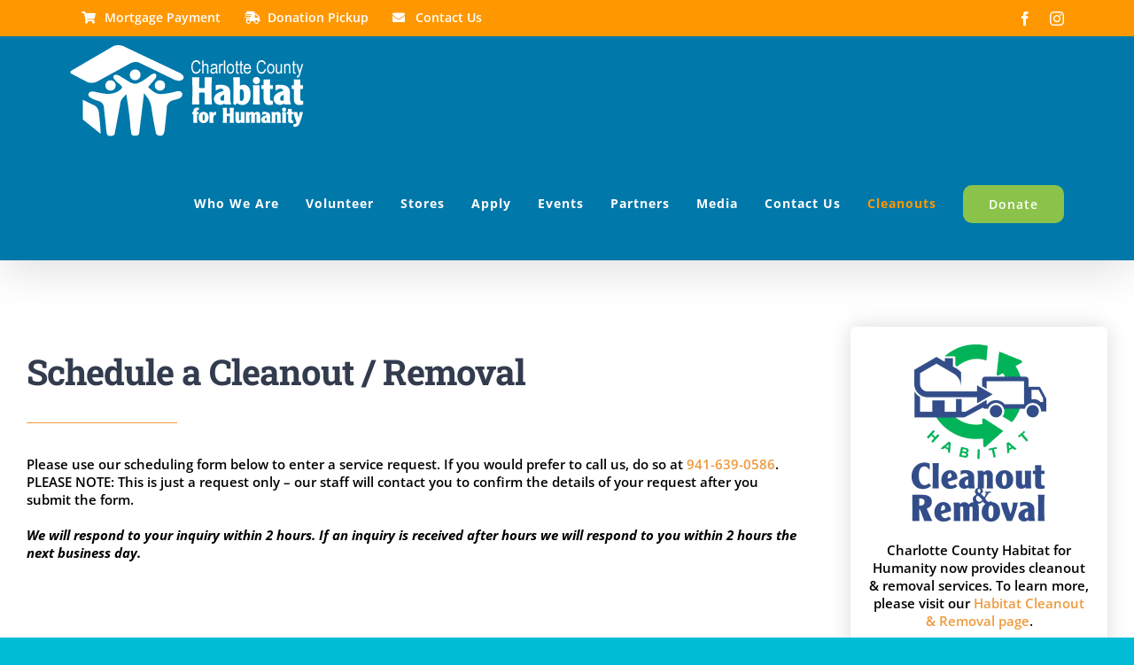

--- FILE ---
content_type: text/css; charset=UTF-8
request_url: https://9zf0xkef.paperform.co/css/form/9zf0xkef/2024-11-12-163312
body_size: 698
content:
.Paperform__Container { 
    padding: 0 !important;
}
.fieldSection {
    margin-left: 0 !important;
}

--- FILE ---
content_type: application/javascript; charset=UTF-8
request_url: https://charlottecountyhfh.org/cdn-cgi/challenge-platform/h/g/scripts/jsd/5eaf848a0845/main.js?
body_size: 4617
content:
window._cf_chl_opt={xkKZ4:'g'};~function(T4,F,B,A,b,a,J,L){T4=h,function(M,E,Tp,T3,V,D){for(Tp={M:159,E:120,V:133,D:207,S:129,k:128,s:216,U:165,m:146,I:199,K:190},T3=h,V=M();!![];)try{if(D=-parseInt(T3(Tp.M))/1*(parseInt(T3(Tp.E))/2)+parseInt(T3(Tp.V))/3*(-parseInt(T3(Tp.D))/4)+parseInt(T3(Tp.S))/5*(parseInt(T3(Tp.k))/6)+-parseInt(T3(Tp.s))/7+parseInt(T3(Tp.U))/8+parseInt(T3(Tp.m))/9*(-parseInt(T3(Tp.I))/10)+parseInt(T3(Tp.K))/11,D===E)break;else V.push(V.shift())}catch(S){V.push(V.shift())}}(T,848557),F=this||self,B=F[T4(169)],A=function(TO,Tt,Tz,TL,T5,E,V,D){return TO={M:177,E:116},Tt={M:185,E:105,V:185,D:198,S:140,k:140,s:185},Tz={M:217},TL={M:217,E:140,V:107,D:136,S:111,k:111,s:149,U:105,m:149,I:105,K:185,o:185,G:107,g:111,X:105,c:185,Q:105,N:105,Y:198},T5=T4,E=String[T5(TO.M)],V={'h':function(S,Ti){return Ti={M:204,E:140},null==S?'':V.g(S,6,function(k,T6){return T6=h,T6(Ti.M)[T6(Ti.E)](k)})},'g':function(S,s,U,T7,I,K,o,G,X,Q,N,Y,W,P,Z,T0,T1,T2){if(T7=T5,null==S)return'';for(K={},o={},G='',X=2,Q=3,N=2,Y=[],W=0,P=0,Z=0;Z<S[T7(TL.M)];Z+=1)if(T0=S[T7(TL.E)](Z),Object[T7(TL.V)][T7(TL.D)][T7(TL.S)](K,T0)||(K[T0]=Q++,o[T0]=!0),T1=G+T0,Object[T7(TL.V)][T7(TL.D)][T7(TL.k)](K,T1))G=T1;else{if(Object[T7(TL.V)][T7(TL.D)][T7(TL.S)](o,G)){if(256>G[T7(TL.s)](0)){for(I=0;I<N;W<<=1,s-1==P?(P=0,Y[T7(TL.U)](U(W)),W=0):P++,I++);for(T2=G[T7(TL.m)](0),I=0;8>I;W=W<<1|1.92&T2,P==s-1?(P=0,Y[T7(TL.U)](U(W)),W=0):P++,T2>>=1,I++);}else{for(T2=1,I=0;I<N;W=W<<1.51|T2,P==s-1?(P=0,Y[T7(TL.U)](U(W)),W=0):P++,T2=0,I++);for(T2=G[T7(TL.m)](0),I=0;16>I;W=W<<1.42|1.51&T2,s-1==P?(P=0,Y[T7(TL.I)](U(W)),W=0):P++,T2>>=1,I++);}X--,0==X&&(X=Math[T7(TL.K)](2,N),N++),delete o[G]}else for(T2=K[G],I=0;I<N;W=1&T2|W<<1,s-1==P?(P=0,Y[T7(TL.I)](U(W)),W=0):P++,T2>>=1,I++);G=(X--,X==0&&(X=Math[T7(TL.o)](2,N),N++),K[T1]=Q++,String(T0))}if(G!==''){if(Object[T7(TL.G)][T7(TL.D)][T7(TL.g)](o,G)){if(256>G[T7(TL.m)](0)){for(I=0;I<N;W<<=1,P==s-1?(P=0,Y[T7(TL.U)](U(W)),W=0):P++,I++);for(T2=G[T7(TL.s)](0),I=0;8>I;W=T2&1|W<<1.79,s-1==P?(P=0,Y[T7(TL.I)](U(W)),W=0):P++,T2>>=1,I++);}else{for(T2=1,I=0;I<N;W=W<<1.43|T2,P==s-1?(P=0,Y[T7(TL.X)](U(W)),W=0):P++,T2=0,I++);for(T2=G[T7(TL.s)](0),I=0;16>I;W=W<<1|1.48&T2,s-1==P?(P=0,Y[T7(TL.I)](U(W)),W=0):P++,T2>>=1,I++);}X--,0==X&&(X=Math[T7(TL.c)](2,N),N++),delete o[G]}else for(T2=K[G],I=0;I<N;W=T2&1|W<<1.48,s-1==P?(P=0,Y[T7(TL.Q)](U(W)),W=0):P++,T2>>=1,I++);X--,X==0&&N++}for(T2=2,I=0;I<N;W=T2&1.5|W<<1.5,s-1==P?(P=0,Y[T7(TL.N)](U(W)),W=0):P++,T2>>=1,I++);for(;;)if(W<<=1,s-1==P){Y[T7(TL.U)](U(W));break}else P++;return Y[T7(TL.Y)]('')},'j':function(S,Tn,T8){return Tn={M:149},T8=T5,null==S?'':S==''?null:V.i(S[T8(Tz.M)],32768,function(k,T9){return T9=T8,S[T9(Tn.M)](k)})},'i':function(S,s,U,TT,I,K,o,G,X,Q,N,Y,W,P,Z,T0,T2,T1){for(TT=T5,I=[],K=4,o=4,G=3,X=[],Y=U(0),W=s,P=1,Q=0;3>Q;I[Q]=Q,Q+=1);for(Z=0,T0=Math[TT(Tt.M)](2,2),N=1;N!=T0;T1=Y&W,W>>=1,0==W&&(W=s,Y=U(P++)),Z|=(0<T1?1:0)*N,N<<=1);switch(Z){case 0:for(Z=0,T0=Math[TT(Tt.M)](2,8),N=1;N!=T0;T1=Y&W,W>>=1,0==W&&(W=s,Y=U(P++)),Z|=N*(0<T1?1:0),N<<=1);T2=E(Z);break;case 1:for(Z=0,T0=Math[TT(Tt.M)](2,16),N=1;N!=T0;T1=W&Y,W>>=1,W==0&&(W=s,Y=U(P++)),Z|=(0<T1?1:0)*N,N<<=1);T2=E(Z);break;case 2:return''}for(Q=I[3]=T2,X[TT(Tt.E)](T2);;){if(P>S)return'';for(Z=0,T0=Math[TT(Tt.M)](2,G),N=1;N!=T0;T1=Y&W,W>>=1,0==W&&(W=s,Y=U(P++)),Z|=(0<T1?1:0)*N,N<<=1);switch(T2=Z){case 0:for(Z=0,T0=Math[TT(Tt.M)](2,8),N=1;T0!=N;T1=W&Y,W>>=1,W==0&&(W=s,Y=U(P++)),Z|=(0<T1?1:0)*N,N<<=1);I[o++]=E(Z),T2=o-1,K--;break;case 1:for(Z=0,T0=Math[TT(Tt.V)](2,16),N=1;T0!=N;T1=Y&W,W>>=1,0==W&&(W=s,Y=U(P++)),Z|=(0<T1?1:0)*N,N<<=1);I[o++]=E(Z),T2=o-1,K--;break;case 2:return X[TT(Tt.D)]('')}if(K==0&&(K=Math[TT(Tt.M)](2,G),G++),I[T2])T2=I[T2];else if(T2===o)T2=Q+Q[TT(Tt.S)](0);else return null;X[TT(Tt.E)](T2),I[o++]=Q+T2[TT(Tt.k)](0),K--,Q=T2,K==0&&(K=Math[TT(Tt.s)](2,G),G++)}}},D={},D[T5(TO.E)]=V.h,D}(),b={},b[T4(117)]='o',b[T4(221)]='s',b[T4(126)]='u',b[T4(109)]='z',b[T4(154)]='n',b[T4(180)]='I',b[T4(176)]='b',a=b,F[T4(139)]=function(M,E,V,D,TN,TQ,Tc,Te,s,U,I,K,o,G){if(TN={M:135,E:125,V:209,D:115,S:187,k:193,s:115,U:187,m:193,I:113,K:179,o:217,G:156,g:145},TQ={M:108,E:217,V:194},Tc={M:107,E:136,V:111,D:105},Te=T4,E===null||E===void 0)return D;for(s=i(E),M[Te(TN.M)][Te(TN.E)]&&(s=s[Te(TN.V)](M[Te(TN.M)][Te(TN.E)](E))),s=M[Te(TN.D)][Te(TN.S)]&&M[Te(TN.k)]?M[Te(TN.s)][Te(TN.U)](new M[(Te(TN.m))](s)):function(X,Tx,Q){for(Tx=Te,X[Tx(TQ.M)](),Q=0;Q<X[Tx(TQ.E)];X[Q]===X[Q+1]?X[Tx(TQ.V)](Q+1,1):Q+=1);return X}(s),U='nAsAaAb'.split('A'),U=U[Te(TN.I)][Te(TN.K)](U),I=0;I<s[Te(TN.o)];K=s[I],o=j(M,E,K),U(o)?(G=o==='s'&&!M[Te(TN.G)](E[K]),Te(TN.g)===V+K?S(V+K,o):G||S(V+K,E[K])):S(V+K,o),I++);return D;function S(X,Q,TR){TR=h,Object[TR(Tc.M)][TR(Tc.E)][TR(Tc.V)](D,Q)||(D[Q]=[]),D[Q][TR(Tc.D)](X)}},J=T4(211)[T4(218)](';'),L=J[T4(113)][T4(179)](J),F[T4(195)]=function(M,E,TW,Ty,V,D,S,k){for(TW={M:188,E:217,V:217,D:153,S:105,k:182},Ty=T4,V=Object[Ty(TW.M)](E),D=0;D<V[Ty(TW.E)];D++)if(S=V[D],'f'===S&&(S='N'),M[S]){for(k=0;k<E[V[D]][Ty(TW.V)];-1===M[S][Ty(TW.D)](E[V[D]][k])&&(L(E[V[D]][k])||M[S][Ty(TW.S)]('o.'+E[V[D]][k])),k++);}else M[S]=E[V[D]][Ty(TW.k)](function(s){return'o.'+s})},z();function H(M,E,To,TB){return To={M:110,E:110,V:107,D:206,S:111,k:153,s:186},TB=T4,E instanceof M[TB(To.M)]&&0<M[TB(To.E)][TB(To.V)][TB(To.D)][TB(To.S)](E)[TB(To.k)](TB(To.s))}function R(TS,Th,M){return TS={M:170,E:173},Th=T4,M=F[Th(TS.M)],Math[Th(TS.E)](+atob(M.t))}function O(V,D,w1,Tj,S,k,s){if(w1={M:215,E:132,V:127,D:214,S:191,k:202,s:127,U:197,m:171,I:202,K:104,o:184,G:197},Tj=T4,S=Tj(w1.M),!V[Tj(w1.E)])return;D===Tj(w1.V)?(k={},k[Tj(w1.D)]=S,k[Tj(w1.S)]=V.r,k[Tj(w1.k)]=Tj(w1.s),F[Tj(w1.U)][Tj(w1.m)](k,'*')):(s={},s[Tj(w1.D)]=S,s[Tj(w1.S)]=V.r,s[Tj(w1.I)]=Tj(w1.K),s[Tj(w1.o)]=D,F[Tj(w1.G)][Tj(w1.m)](s,'*'))}function j(M,E,V,Tg,TA,D){TA=(Tg={M:144,E:115,V:141,D:115,S:210},T4);try{return E[V][TA(Tg.M)](function(){}),'p'}catch(S){}try{if(E[V]==null)return void 0===E[V]?'u':'x'}catch(k){return'i'}return M[TA(Tg.E)][TA(Tg.V)](E[V])?'a':E[V]===M[TA(Tg.D)]?'E':!0===E[V]?'T':E[V]===!1?'F':(D=typeof E[V],TA(Tg.S)==D?H(M,E[V])?'N':'f':a[D]||'?')}function n(TP,Tb,V,D,S,k,s){Tb=(TP={M:205,E:172,V:138,D:148,S:192,k:219,s:225,U:160,m:114,I:112,K:212,o:183},T4);try{return V=B[Tb(TP.M)](Tb(TP.E)),V[Tb(TP.V)]=Tb(TP.D),V[Tb(TP.S)]='-1',B[Tb(TP.k)][Tb(TP.s)](V),D=V[Tb(TP.U)],S={},S=cJDYB1(D,D,'',S),S=cJDYB1(D,D[Tb(TP.m)]||D[Tb(TP.I)],'n.',S),S=cJDYB1(D,V[Tb(TP.K)],'d.',S),B[Tb(TP.k)][Tb(TP.o)](V),k={},k.r=S,k.e=null,k}catch(U){return s={},s.r={},s.e=U,s}}function T(w2){return w2='object,POST,http-code:,38swbCIW,readyState,msg,open,/jsd/oneshot/5eaf848a0845/0.9468757327512539:1765524149:lnYSWecssir0o1yNqtxFlBA1NyQsuC9c1W1xNk_Zp04/,getOwnPropertyNames,undefined,success,6FxFUVl,293225VOhDCk,xhr-error,hhzn3,api,1522734FuONYa,onload,Object,hasOwnProperty,chctx,style,cJDYB1,charAt,isArray,DOMContentLoaded,gKwbC5,catch,d.cookie,9LfsdRD,chlApiUrl,display: none,charCodeAt,error on cf_chl_props,XMLHttpRequest,addEventListener,indexOf,number,_cf_chl_opt,isNaN,log,location,55525JvDEHP,contentWindow,ontimeout,chlApiClientVersion,chlApiSitekey,loading,7614952yEnlwk,errorInfoObject,getPrototypeOf,timeout,document,__CF$cv$params,postMessage,iframe,floor,gRjkt7,vKoX8,boolean,fromCharCode,jsd,bind,bigint,onerror,map,removeChild,detail,pow,[native code],from,keys,chlApiRumWidgetAgeMs,35433277JeoYwC,sid,tabIndex,Set,splice,Qgcf5,status,parent,join,4184770NPTLet,onreadystatechange,/b/ov1/0.9468757327512539:1765524149:lnYSWecssir0o1yNqtxFlBA1NyQsuC9c1W1xNk_Zp04/,event,random,nF0DQzdpiqX6m32fGKPYO$LkhxrJwZNRTe8v+U47utAyj9c1HSlVM5bWEoB-gCIas,createElement,toString,4MUrkUb,send,concat,function,_cf_chl_opt;XQlKq9;mpuA2;BYBs3;bqzg9;gtpfA4;SZQFk7;rTYyd6;gTvhm6;ubgT9;JrBNE9;NgAVk0;YBjhw4;WvQh6;cJDYB1;Qgcf5;eHVD2;VJwN2,contentDocument,stringify,source,cloudflare-invisible,9814938dVtTcX,length,split,body,/invisible/jsd,string,/cdn-cgi/challenge-platform/h/,href,now,appendChild,error,push,xkKZ4,prototype,sort,symbol,Function,call,navigator,includes,clientInformation,Array,tUvpOEdctr'.split(','),T=function(){return w2},T()}function l(M,TD,Tw){return TD={M:203},Tw=T4,Math[Tw(TD.M)]()<M}function e(Tk,TM,M,E,V){return Tk={M:173,E:224},TM=T4,M=3600,E=R(),V=Math[TM(Tk.M)](Date[TM(Tk.E)]()/1e3),V-E>M?![]:!![]}function y(D,S,TK,TF,k,s,U,m,I,K,o,G){if(TK={M:122,E:104,V:170,D:222,S:155,k:106,s:201,U:220,m:151,I:123,K:118,o:168,G:161,g:163,X:155,c:175,Q:147,N:155,Y:143,W:189,P:155,d:131,f:162,Z:155,v:174,T0:166,T1:137,T2:214,To:178,TG:208,Tg:116},TF=T4,!l(.01))return![];s=(k={},k[TF(TK.M)]=D,k[TF(TK.E)]=S,k);try{U=F[TF(TK.V)],m=TF(TK.D)+F[TF(TK.S)][TF(TK.k)]+TF(TK.s)+U.r+TF(TK.U),I=new F[(TF(TK.m))](),I[TF(TK.I)](TF(TK.K),m),I[TF(TK.o)]=2500,I[TF(TK.G)]=function(){},K={},K[TF(TK.g)]=F[TF(TK.X)][TF(TK.c)],K[TF(TK.Q)]=F[TF(TK.N)][TF(TK.Y)],K[TF(TK.W)]=F[TF(TK.P)][TF(TK.d)],K[TF(TK.f)]=F[TF(TK.Z)][TF(TK.v)],o=K,G={},G[TF(TK.T0)]=s,G[TF(TK.T1)]=o,G[TF(TK.T2)]=TF(TK.To),I[TF(TK.TG)](A[TF(TK.Tg)](G))}catch(g){}}function z(w0,Tv,Tf,Ta,M,E,V,D,S){if(w0={M:170,E:132,V:121,D:164,S:152,k:152,s:142,U:200},Tv={M:121,E:164,V:200},Tf={M:150},Ta=T4,M=F[Ta(w0.M)],!M)return;if(!e())return;(E=![],V=M[Ta(w0.E)]===!![],D=function(TH,k){if(TH=Ta,!E){if(E=!![],!e())return;k=n(),x(k.r,function(s){O(M,s)}),k.e&&y(TH(Tf.M),k.e)}},B[Ta(w0.V)]!==Ta(w0.D))?D():F[Ta(w0.S)]?B[Ta(w0.k)](Ta(w0.s),D):(S=B[Ta(w0.U)]||function(){},B[Ta(w0.U)]=function(Tq){Tq=Ta,S(),B[Tq(Tv.M)]!==Tq(Tv.E)&&(B[Tq(Tv.V)]=S,D())})}function h(w,M,E){return E=T(),h=function(V,u,C){return V=V-104,C=E[V],C},h(w,M)}function i(M,TX,Tl,E){for(TX={M:209,E:188,V:167},Tl=T4,E=[];M!==null;E=E[Tl(TX.M)](Object[Tl(TX.E)](M)),M=Object[Tl(TX.V)](M));return E}function x(M,E,Tr,Tm,TU,Ts,TE,V,D,S){Tr={M:170,E:157,V:155,D:151,S:123,k:118,s:222,U:155,m:106,I:124,K:132,o:168,G:161,g:134,X:181,c:158,Q:223,N:208,Y:116,W:213},Tm={M:130},TU={M:196,E:127,V:119,D:196},Ts={M:168},TE=T4,V=F[TE(Tr.M)],console[TE(Tr.E)](F[TE(Tr.V)]),D=new F[(TE(Tr.D))](),D[TE(Tr.S)](TE(Tr.k),TE(Tr.s)+F[TE(Tr.U)][TE(Tr.m)]+TE(Tr.I)+V.r),V[TE(Tr.K)]&&(D[TE(Tr.o)]=5e3,D[TE(Tr.G)]=function(TV){TV=TE,E(TV(Ts.M))}),D[TE(Tr.g)]=function(Tu){Tu=TE,D[Tu(TU.M)]>=200&&D[Tu(TU.M)]<300?E(Tu(TU.E)):E(Tu(TU.V)+D[Tu(TU.D)])},D[TE(Tr.X)]=function(TC){TC=TE,E(TC(Tm.M))},S={'t':R(),'lhr':B[TE(Tr.c)]&&B[TE(Tr.c)][TE(Tr.Q)]?B[TE(Tr.c)][TE(Tr.Q)]:'','api':V[TE(Tr.K)]?!![]:![],'payload':M},D[TE(Tr.N)](A[TE(Tr.Y)](JSON[TE(Tr.W)](S)))}}()